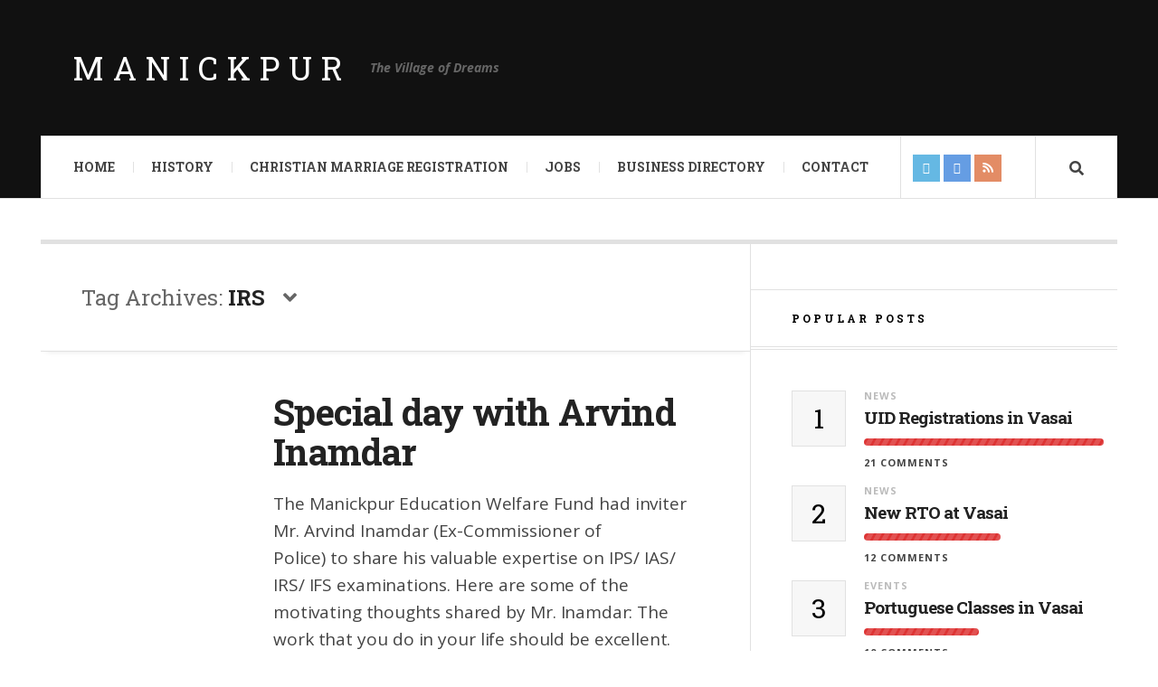

--- FILE ---
content_type: text/html; charset=UTF-8
request_url: https://www.manickpur.com/tag/irs/
body_size: 13946
content:

<!DOCTYPE html>
<html lang="en-US">
<head>
	<meta charset="UTF-8" />
	<meta name="viewport" content="width=device-width, initial-scale=1" />
    <link rel="pingback" href="https://www.manickpur.com/xmlrpc.php" />
    <meta name='robots' content='index, follow, max-image-preview:large, max-snippet:-1, max-video-preview:-1' />
<!-- Jetpack Site Verification Tags -->
<meta name="google-site-verification" content="dthO79NbPufRgeglyyIMyCz180ZDO3Q7sPG7wdOkbeY" />

	<!-- This site is optimized with the Yoast SEO plugin v26.9 - https://yoast.com/product/yoast-seo-wordpress/ -->
	<title>IRS Archives - Manickpur</title>
	<link rel="canonical" href="https://www.manickpur.com/tag/irs/" />
	<meta property="og:locale" content="en_US" />
	<meta property="og:type" content="article" />
	<meta property="og:title" content="IRS Archives - Manickpur" />
	<meta property="og:url" content="https://www.manickpur.com/tag/irs/" />
	<meta property="og:site_name" content="Manickpur" />
	<meta name="twitter:card" content="summary_large_image" />
	<script type="application/ld+json" class="yoast-schema-graph">{"@context":"https://schema.org","@graph":[{"@type":"CollectionPage","@id":"https://www.manickpur.com/tag/irs/","url":"https://www.manickpur.com/tag/irs/","name":"IRS Archives - Manickpur","isPartOf":{"@id":"https://www.manickpur.com/#website"},"primaryImageOfPage":{"@id":"https://www.manickpur.com/tag/irs/#primaryimage"},"image":{"@id":"https://www.manickpur.com/tag/irs/#primaryimage"},"thumbnailUrl":"","breadcrumb":{"@id":"https://www.manickpur.com/tag/irs/#breadcrumb"},"inLanguage":"en-US"},{"@type":"ImageObject","inLanguage":"en-US","@id":"https://www.manickpur.com/tag/irs/#primaryimage","url":"","contentUrl":""},{"@type":"BreadcrumbList","@id":"https://www.manickpur.com/tag/irs/#breadcrumb","itemListElement":[{"@type":"ListItem","position":1,"name":"Home","item":"https://www.manickpur.com/"},{"@type":"ListItem","position":2,"name":"IRS"}]},{"@type":"WebSite","@id":"https://www.manickpur.com/#website","url":"https://www.manickpur.com/","name":"Manickpur","description":"The Village of Dreams","potentialAction":[{"@type":"SearchAction","target":{"@type":"EntryPoint","urlTemplate":"https://www.manickpur.com/?s={search_term_string}"},"query-input":{"@type":"PropertyValueSpecification","valueRequired":true,"valueName":"search_term_string"}}],"inLanguage":"en-US"}]}</script>
	<!-- / Yoast SEO plugin. -->


<link rel='dns-prefetch' href='//stats.wp.com' />
<link rel='dns-prefetch' href='//fonts.googleapis.com' />
<link rel='dns-prefetch' href='//jetpack.wordpress.com' />
<link rel='dns-prefetch' href='//s0.wp.com' />
<link rel='dns-prefetch' href='//public-api.wordpress.com' />
<link rel='dns-prefetch' href='//0.gravatar.com' />
<link rel='dns-prefetch' href='//1.gravatar.com' />
<link rel='dns-prefetch' href='//2.gravatar.com' />
<link rel='preconnect' href='//c0.wp.com' />
<link rel='preconnect' href='//i0.wp.com' />
<link rel="alternate" type="application/rss+xml" title="Manickpur &raquo; Feed" href="https://feeds.feedburner.com/Manickpur" />
<link rel="alternate" type="application/rss+xml" title="Manickpur &raquo; Comments Feed" href="https://www.manickpur.com/comments/feed/" />
<link rel="alternate" type="application/rss+xml" title="Manickpur &raquo; IRS Tag Feed" href="https://www.manickpur.com/tag/irs/feed/" />
		<!-- This site uses the Google Analytics by MonsterInsights plugin v9.11.1 - Using Analytics tracking - https://www.monsterinsights.com/ -->
							<script src="//www.googletagmanager.com/gtag/js?id=G-EK79BK0H39"  data-cfasync="false" data-wpfc-render="false" type="text/javascript" async></script>
			<script data-cfasync="false" data-wpfc-render="false" type="text/javascript">
				var mi_version = '9.11.1';
				var mi_track_user = true;
				var mi_no_track_reason = '';
								var MonsterInsightsDefaultLocations = {"page_location":"https:\/\/www.manickpur.com\/tag\/irs\/"};
								if ( typeof MonsterInsightsPrivacyGuardFilter === 'function' ) {
					var MonsterInsightsLocations = (typeof MonsterInsightsExcludeQuery === 'object') ? MonsterInsightsPrivacyGuardFilter( MonsterInsightsExcludeQuery ) : MonsterInsightsPrivacyGuardFilter( MonsterInsightsDefaultLocations );
				} else {
					var MonsterInsightsLocations = (typeof MonsterInsightsExcludeQuery === 'object') ? MonsterInsightsExcludeQuery : MonsterInsightsDefaultLocations;
				}

								var disableStrs = [
										'ga-disable-G-EK79BK0H39',
									];

				/* Function to detect opted out users */
				function __gtagTrackerIsOptedOut() {
					for (var index = 0; index < disableStrs.length; index++) {
						if (document.cookie.indexOf(disableStrs[index] + '=true') > -1) {
							return true;
						}
					}

					return false;
				}

				/* Disable tracking if the opt-out cookie exists. */
				if (__gtagTrackerIsOptedOut()) {
					for (var index = 0; index < disableStrs.length; index++) {
						window[disableStrs[index]] = true;
					}
				}

				/* Opt-out function */
				function __gtagTrackerOptout() {
					for (var index = 0; index < disableStrs.length; index++) {
						document.cookie = disableStrs[index] + '=true; expires=Thu, 31 Dec 2099 23:59:59 UTC; path=/';
						window[disableStrs[index]] = true;
					}
				}

				if ('undefined' === typeof gaOptout) {
					function gaOptout() {
						__gtagTrackerOptout();
					}
				}
								window.dataLayer = window.dataLayer || [];

				window.MonsterInsightsDualTracker = {
					helpers: {},
					trackers: {},
				};
				if (mi_track_user) {
					function __gtagDataLayer() {
						dataLayer.push(arguments);
					}

					function __gtagTracker(type, name, parameters) {
						if (!parameters) {
							parameters = {};
						}

						if (parameters.send_to) {
							__gtagDataLayer.apply(null, arguments);
							return;
						}

						if (type === 'event') {
														parameters.send_to = monsterinsights_frontend.v4_id;
							var hookName = name;
							if (typeof parameters['event_category'] !== 'undefined') {
								hookName = parameters['event_category'] + ':' + name;
							}

							if (typeof MonsterInsightsDualTracker.trackers[hookName] !== 'undefined') {
								MonsterInsightsDualTracker.trackers[hookName](parameters);
							} else {
								__gtagDataLayer('event', name, parameters);
							}
							
						} else {
							__gtagDataLayer.apply(null, arguments);
						}
					}

					__gtagTracker('js', new Date());
					__gtagTracker('set', {
						'developer_id.dZGIzZG': true,
											});
					if ( MonsterInsightsLocations.page_location ) {
						__gtagTracker('set', MonsterInsightsLocations);
					}
										__gtagTracker('config', 'G-EK79BK0H39', {"forceSSL":"true","link_attribution":"true"} );
										window.gtag = __gtagTracker;										(function () {
						/* https://developers.google.com/analytics/devguides/collection/analyticsjs/ */
						/* ga and __gaTracker compatibility shim. */
						var noopfn = function () {
							return null;
						};
						var newtracker = function () {
							return new Tracker();
						};
						var Tracker = function () {
							return null;
						};
						var p = Tracker.prototype;
						p.get = noopfn;
						p.set = noopfn;
						p.send = function () {
							var args = Array.prototype.slice.call(arguments);
							args.unshift('send');
							__gaTracker.apply(null, args);
						};
						var __gaTracker = function () {
							var len = arguments.length;
							if (len === 0) {
								return;
							}
							var f = arguments[len - 1];
							if (typeof f !== 'object' || f === null || typeof f.hitCallback !== 'function') {
								if ('send' === arguments[0]) {
									var hitConverted, hitObject = false, action;
									if ('event' === arguments[1]) {
										if ('undefined' !== typeof arguments[3]) {
											hitObject = {
												'eventAction': arguments[3],
												'eventCategory': arguments[2],
												'eventLabel': arguments[4],
												'value': arguments[5] ? arguments[5] : 1,
											}
										}
									}
									if ('pageview' === arguments[1]) {
										if ('undefined' !== typeof arguments[2]) {
											hitObject = {
												'eventAction': 'page_view',
												'page_path': arguments[2],
											}
										}
									}
									if (typeof arguments[2] === 'object') {
										hitObject = arguments[2];
									}
									if (typeof arguments[5] === 'object') {
										Object.assign(hitObject, arguments[5]);
									}
									if ('undefined' !== typeof arguments[1].hitType) {
										hitObject = arguments[1];
										if ('pageview' === hitObject.hitType) {
											hitObject.eventAction = 'page_view';
										}
									}
									if (hitObject) {
										action = 'timing' === arguments[1].hitType ? 'timing_complete' : hitObject.eventAction;
										hitConverted = mapArgs(hitObject);
										__gtagTracker('event', action, hitConverted);
									}
								}
								return;
							}

							function mapArgs(args) {
								var arg, hit = {};
								var gaMap = {
									'eventCategory': 'event_category',
									'eventAction': 'event_action',
									'eventLabel': 'event_label',
									'eventValue': 'event_value',
									'nonInteraction': 'non_interaction',
									'timingCategory': 'event_category',
									'timingVar': 'name',
									'timingValue': 'value',
									'timingLabel': 'event_label',
									'page': 'page_path',
									'location': 'page_location',
									'title': 'page_title',
									'referrer' : 'page_referrer',
								};
								for (arg in args) {
																		if (!(!args.hasOwnProperty(arg) || !gaMap.hasOwnProperty(arg))) {
										hit[gaMap[arg]] = args[arg];
									} else {
										hit[arg] = args[arg];
									}
								}
								return hit;
							}

							try {
								f.hitCallback();
							} catch (ex) {
							}
						};
						__gaTracker.create = newtracker;
						__gaTracker.getByName = newtracker;
						__gaTracker.getAll = function () {
							return [];
						};
						__gaTracker.remove = noopfn;
						__gaTracker.loaded = true;
						window['__gaTracker'] = __gaTracker;
					})();
									} else {
										console.log("");
					(function () {
						function __gtagTracker() {
							return null;
						}

						window['__gtagTracker'] = __gtagTracker;
						window['gtag'] = __gtagTracker;
					})();
									}
			</script>
							<!-- / Google Analytics by MonsterInsights -->
		<style id='wp-img-auto-sizes-contain-inline-css' type='text/css'>
img:is([sizes=auto i],[sizes^="auto," i]){contain-intrinsic-size:3000px 1500px}
/*# sourceURL=wp-img-auto-sizes-contain-inline-css */
</style>
<style id='wp-emoji-styles-inline-css' type='text/css'>

	img.wp-smiley, img.emoji {
		display: inline !important;
		border: none !important;
		box-shadow: none !important;
		height: 1em !important;
		width: 1em !important;
		margin: 0 0.07em !important;
		vertical-align: -0.1em !important;
		background: none !important;
		padding: 0 !important;
	}
/*# sourceURL=wp-emoji-styles-inline-css */
</style>
<link rel='stylesheet' id='wp-block-library-css' href='https://c0.wp.com/c/6.9/wp-includes/css/dist/block-library/style.min.css' type='text/css' media='all' />
<style id='global-styles-inline-css' type='text/css'>
:root{--wp--preset--aspect-ratio--square: 1;--wp--preset--aspect-ratio--4-3: 4/3;--wp--preset--aspect-ratio--3-4: 3/4;--wp--preset--aspect-ratio--3-2: 3/2;--wp--preset--aspect-ratio--2-3: 2/3;--wp--preset--aspect-ratio--16-9: 16/9;--wp--preset--aspect-ratio--9-16: 9/16;--wp--preset--color--black: #000000;--wp--preset--color--cyan-bluish-gray: #abb8c3;--wp--preset--color--white: #ffffff;--wp--preset--color--pale-pink: #f78da7;--wp--preset--color--vivid-red: #cf2e2e;--wp--preset--color--luminous-vivid-orange: #ff6900;--wp--preset--color--luminous-vivid-amber: #fcb900;--wp--preset--color--light-green-cyan: #7bdcb5;--wp--preset--color--vivid-green-cyan: #00d084;--wp--preset--color--pale-cyan-blue: #8ed1fc;--wp--preset--color--vivid-cyan-blue: #0693e3;--wp--preset--color--vivid-purple: #9b51e0;--wp--preset--gradient--vivid-cyan-blue-to-vivid-purple: linear-gradient(135deg,rgb(6,147,227) 0%,rgb(155,81,224) 100%);--wp--preset--gradient--light-green-cyan-to-vivid-green-cyan: linear-gradient(135deg,rgb(122,220,180) 0%,rgb(0,208,130) 100%);--wp--preset--gradient--luminous-vivid-amber-to-luminous-vivid-orange: linear-gradient(135deg,rgb(252,185,0) 0%,rgb(255,105,0) 100%);--wp--preset--gradient--luminous-vivid-orange-to-vivid-red: linear-gradient(135deg,rgb(255,105,0) 0%,rgb(207,46,46) 100%);--wp--preset--gradient--very-light-gray-to-cyan-bluish-gray: linear-gradient(135deg,rgb(238,238,238) 0%,rgb(169,184,195) 100%);--wp--preset--gradient--cool-to-warm-spectrum: linear-gradient(135deg,rgb(74,234,220) 0%,rgb(151,120,209) 20%,rgb(207,42,186) 40%,rgb(238,44,130) 60%,rgb(251,105,98) 80%,rgb(254,248,76) 100%);--wp--preset--gradient--blush-light-purple: linear-gradient(135deg,rgb(255,206,236) 0%,rgb(152,150,240) 100%);--wp--preset--gradient--blush-bordeaux: linear-gradient(135deg,rgb(254,205,165) 0%,rgb(254,45,45) 50%,rgb(107,0,62) 100%);--wp--preset--gradient--luminous-dusk: linear-gradient(135deg,rgb(255,203,112) 0%,rgb(199,81,192) 50%,rgb(65,88,208) 100%);--wp--preset--gradient--pale-ocean: linear-gradient(135deg,rgb(255,245,203) 0%,rgb(182,227,212) 50%,rgb(51,167,181) 100%);--wp--preset--gradient--electric-grass: linear-gradient(135deg,rgb(202,248,128) 0%,rgb(113,206,126) 100%);--wp--preset--gradient--midnight: linear-gradient(135deg,rgb(2,3,129) 0%,rgb(40,116,252) 100%);--wp--preset--font-size--small: 13px;--wp--preset--font-size--medium: 20px;--wp--preset--font-size--large: 36px;--wp--preset--font-size--x-large: 42px;--wp--preset--spacing--20: 0.44rem;--wp--preset--spacing--30: 0.67rem;--wp--preset--spacing--40: 1rem;--wp--preset--spacing--50: 1.5rem;--wp--preset--spacing--60: 2.25rem;--wp--preset--spacing--70: 3.38rem;--wp--preset--spacing--80: 5.06rem;--wp--preset--shadow--natural: 6px 6px 9px rgba(0, 0, 0, 0.2);--wp--preset--shadow--deep: 12px 12px 50px rgba(0, 0, 0, 0.4);--wp--preset--shadow--sharp: 6px 6px 0px rgba(0, 0, 0, 0.2);--wp--preset--shadow--outlined: 6px 6px 0px -3px rgb(255, 255, 255), 6px 6px rgb(0, 0, 0);--wp--preset--shadow--crisp: 6px 6px 0px rgb(0, 0, 0);}:where(.is-layout-flex){gap: 0.5em;}:where(.is-layout-grid){gap: 0.5em;}body .is-layout-flex{display: flex;}.is-layout-flex{flex-wrap: wrap;align-items: center;}.is-layout-flex > :is(*, div){margin: 0;}body .is-layout-grid{display: grid;}.is-layout-grid > :is(*, div){margin: 0;}:where(.wp-block-columns.is-layout-flex){gap: 2em;}:where(.wp-block-columns.is-layout-grid){gap: 2em;}:where(.wp-block-post-template.is-layout-flex){gap: 1.25em;}:where(.wp-block-post-template.is-layout-grid){gap: 1.25em;}.has-black-color{color: var(--wp--preset--color--black) !important;}.has-cyan-bluish-gray-color{color: var(--wp--preset--color--cyan-bluish-gray) !important;}.has-white-color{color: var(--wp--preset--color--white) !important;}.has-pale-pink-color{color: var(--wp--preset--color--pale-pink) !important;}.has-vivid-red-color{color: var(--wp--preset--color--vivid-red) !important;}.has-luminous-vivid-orange-color{color: var(--wp--preset--color--luminous-vivid-orange) !important;}.has-luminous-vivid-amber-color{color: var(--wp--preset--color--luminous-vivid-amber) !important;}.has-light-green-cyan-color{color: var(--wp--preset--color--light-green-cyan) !important;}.has-vivid-green-cyan-color{color: var(--wp--preset--color--vivid-green-cyan) !important;}.has-pale-cyan-blue-color{color: var(--wp--preset--color--pale-cyan-blue) !important;}.has-vivid-cyan-blue-color{color: var(--wp--preset--color--vivid-cyan-blue) !important;}.has-vivid-purple-color{color: var(--wp--preset--color--vivid-purple) !important;}.has-black-background-color{background-color: var(--wp--preset--color--black) !important;}.has-cyan-bluish-gray-background-color{background-color: var(--wp--preset--color--cyan-bluish-gray) !important;}.has-white-background-color{background-color: var(--wp--preset--color--white) !important;}.has-pale-pink-background-color{background-color: var(--wp--preset--color--pale-pink) !important;}.has-vivid-red-background-color{background-color: var(--wp--preset--color--vivid-red) !important;}.has-luminous-vivid-orange-background-color{background-color: var(--wp--preset--color--luminous-vivid-orange) !important;}.has-luminous-vivid-amber-background-color{background-color: var(--wp--preset--color--luminous-vivid-amber) !important;}.has-light-green-cyan-background-color{background-color: var(--wp--preset--color--light-green-cyan) !important;}.has-vivid-green-cyan-background-color{background-color: var(--wp--preset--color--vivid-green-cyan) !important;}.has-pale-cyan-blue-background-color{background-color: var(--wp--preset--color--pale-cyan-blue) !important;}.has-vivid-cyan-blue-background-color{background-color: var(--wp--preset--color--vivid-cyan-blue) !important;}.has-vivid-purple-background-color{background-color: var(--wp--preset--color--vivid-purple) !important;}.has-black-border-color{border-color: var(--wp--preset--color--black) !important;}.has-cyan-bluish-gray-border-color{border-color: var(--wp--preset--color--cyan-bluish-gray) !important;}.has-white-border-color{border-color: var(--wp--preset--color--white) !important;}.has-pale-pink-border-color{border-color: var(--wp--preset--color--pale-pink) !important;}.has-vivid-red-border-color{border-color: var(--wp--preset--color--vivid-red) !important;}.has-luminous-vivid-orange-border-color{border-color: var(--wp--preset--color--luminous-vivid-orange) !important;}.has-luminous-vivid-amber-border-color{border-color: var(--wp--preset--color--luminous-vivid-amber) !important;}.has-light-green-cyan-border-color{border-color: var(--wp--preset--color--light-green-cyan) !important;}.has-vivid-green-cyan-border-color{border-color: var(--wp--preset--color--vivid-green-cyan) !important;}.has-pale-cyan-blue-border-color{border-color: var(--wp--preset--color--pale-cyan-blue) !important;}.has-vivid-cyan-blue-border-color{border-color: var(--wp--preset--color--vivid-cyan-blue) !important;}.has-vivid-purple-border-color{border-color: var(--wp--preset--color--vivid-purple) !important;}.has-vivid-cyan-blue-to-vivid-purple-gradient-background{background: var(--wp--preset--gradient--vivid-cyan-blue-to-vivid-purple) !important;}.has-light-green-cyan-to-vivid-green-cyan-gradient-background{background: var(--wp--preset--gradient--light-green-cyan-to-vivid-green-cyan) !important;}.has-luminous-vivid-amber-to-luminous-vivid-orange-gradient-background{background: var(--wp--preset--gradient--luminous-vivid-amber-to-luminous-vivid-orange) !important;}.has-luminous-vivid-orange-to-vivid-red-gradient-background{background: var(--wp--preset--gradient--luminous-vivid-orange-to-vivid-red) !important;}.has-very-light-gray-to-cyan-bluish-gray-gradient-background{background: var(--wp--preset--gradient--very-light-gray-to-cyan-bluish-gray) !important;}.has-cool-to-warm-spectrum-gradient-background{background: var(--wp--preset--gradient--cool-to-warm-spectrum) !important;}.has-blush-light-purple-gradient-background{background: var(--wp--preset--gradient--blush-light-purple) !important;}.has-blush-bordeaux-gradient-background{background: var(--wp--preset--gradient--blush-bordeaux) !important;}.has-luminous-dusk-gradient-background{background: var(--wp--preset--gradient--luminous-dusk) !important;}.has-pale-ocean-gradient-background{background: var(--wp--preset--gradient--pale-ocean) !important;}.has-electric-grass-gradient-background{background: var(--wp--preset--gradient--electric-grass) !important;}.has-midnight-gradient-background{background: var(--wp--preset--gradient--midnight) !important;}.has-small-font-size{font-size: var(--wp--preset--font-size--small) !important;}.has-medium-font-size{font-size: var(--wp--preset--font-size--medium) !important;}.has-large-font-size{font-size: var(--wp--preset--font-size--large) !important;}.has-x-large-font-size{font-size: var(--wp--preset--font-size--x-large) !important;}
/*# sourceURL=global-styles-inline-css */
</style>

<style id='classic-theme-styles-inline-css' type='text/css'>
/*! This file is auto-generated */
.wp-block-button__link{color:#fff;background-color:#32373c;border-radius:9999px;box-shadow:none;text-decoration:none;padding:calc(.667em + 2px) calc(1.333em + 2px);font-size:1.125em}.wp-block-file__button{background:#32373c;color:#fff;text-decoration:none}
/*# sourceURL=/wp-includes/css/classic-themes.min.css */
</style>
<link rel='stylesheet' id='contact-form-7-css' href='https://www.manickpur.com/wp-content/plugins/contact-form-7/includes/css/styles.css?ver=6.1.4' type='text/css' media='all' />
<link rel='stylesheet' id='wp-job-manager-job-listings-css' href='https://www.manickpur.com/wp-content/plugins/wp-job-manager/assets/dist/css/job-listings.css?ver=598383a28ac5f9f156e4' type='text/css' media='all' />
<style id='jetpack_facebook_likebox-inline-css' type='text/css'>
.widget_facebook_likebox {
	overflow: hidden;
}

/*# sourceURL=https://www.manickpur.com/wp-content/plugins/jetpack/modules/widgets/facebook-likebox/style.css */
</style>
<link rel='stylesheet' id='ac_style-css' href='https://www.manickpur.com/wp-content/themes/justwrite/style.css?ver=2.0.3.6' type='text/css' media='all' />
<link rel='stylesheet' id='ac_icons-css' href='https://www.manickpur.com/wp-content/themes/justwrite/assets/icons/css/font-awesome.min.css?ver=4.7.0' type='text/css' media='all' />
<link rel='stylesheet' id='ac_webfonts_style6-css' href='//fonts.googleapis.com/css?family=Roboto+Slab%3A400%2C700%7COpen+Sans%3A400%2C700%2C800%2C400italic%2C700italic' type='text/css' media='all' />
<link rel='stylesheet' id='ac_webfonts_selected-style6-css' href='https://www.manickpur.com/wp-content/themes/justwrite/assets/css/font-style6.css' type='text/css' media='all' />
<link rel='stylesheet' id='igniteup-front-compulsory-css' href='https://www.manickpur.com/wp-content/plugins/igniteup/includes/css/front-compulsory.css?ver=3.4.1' type='text/css' media='all' />
<script type="text/javascript" src="https://www.manickpur.com/wp-content/plugins/google-analytics-for-wordpress/assets/js/frontend-gtag.min.js?ver=9.11.1" id="monsterinsights-frontend-script-js" async="async" data-wp-strategy="async"></script>
<script data-cfasync="false" data-wpfc-render="false" type="text/javascript" id='monsterinsights-frontend-script-js-extra'>/* <![CDATA[ */
var monsterinsights_frontend = {"js_events_tracking":"true","download_extensions":"doc,pdf,ppt,zip,xls,docx,pptx,xlsx","inbound_paths":"[{\"path\":\"\\\/go\\\/\",\"label\":\"affiliate\"},{\"path\":\"\\\/recommend\\\/\",\"label\":\"affiliate\"}]","home_url":"https:\/\/www.manickpur.com","hash_tracking":"false","v4_id":"G-EK79BK0H39"};/* ]]> */
</script>
<script type="text/javascript" src="https://c0.wp.com/c/6.9/wp-includes/js/jquery/jquery.min.js" id="jquery-core-js"></script>
<script type="text/javascript" src="https://c0.wp.com/c/6.9/wp-includes/js/jquery/jquery-migrate.min.js" id="jquery-migrate-js"></script>
<script type="text/javascript" src="https://www.manickpur.com/wp-content/themes/justwrite/assets/js/html5.js?ver=3.7.0" id="ac_js_html5-js"></script>
<link rel="https://api.w.org/" href="https://www.manickpur.com/wp-json/" /><link rel="alternate" title="JSON" type="application/json" href="https://www.manickpur.com/wp-json/wp/v2/tags/85" /><link rel="EditURI" type="application/rsd+xml" title="RSD" href="https://www.manickpur.com/xmlrpc.php?rsd" />
<meta name="generator" content="WordPress 6.9" />
<script src="[data-uri]"></script><script type="text/javascript">igniteup_ajaxurl = "https://www.manickpur.com/wp-admin/admin-ajax.php";</script>	<style>img#wpstats{display:none}</style>
		      <!-- Customizer - Saved Styles-->
      <style type="text/css">
		a:hover{color:#1e73be;}				
			</style><!-- END Customizer - Saved Styles -->
	<link rel="icon" href="https://i0.wp.com/www.manickpur.com/wp-content/uploads/2021/03/mnk.jpg?fit=32%2C32&#038;ssl=1" sizes="32x32" />
<link rel="icon" href="https://i0.wp.com/www.manickpur.com/wp-content/uploads/2021/03/mnk.jpg?fit=192%2C192&#038;ssl=1" sizes="192x192" />
<link rel="apple-touch-icon" href="https://i0.wp.com/www.manickpur.com/wp-content/uploads/2021/03/mnk.jpg?fit=180%2C180&#038;ssl=1" />
<meta name="msapplication-TileImage" content="https://i0.wp.com/www.manickpur.com/wp-content/uploads/2021/03/mnk.jpg?fit=270%2C270&#038;ssl=1" />
</head>

<body data-rsssl=1 class="archive tag tag-irs tag-85 wp-theme-justwrite justwrite">

<header id="main-header" class="header-wrap">

<div class="wrap">

	<div class="top mini-disabled logo-text clearfix">
    
    	<div class="logo logo-text">
        	<a href="https://www.manickpur.com" title="Manickpur" class="logo-contents logo-text">Manickpur</a>
                        <h2 class="description">The Village of Dreams</h2>
                    </div><!-- END .logo -->
        
                
    </div><!-- END .top -->
    
    
    <nav class="menu-wrap mini-disabled" role="navigation">
		<ul class="menu-main mobile-menu superfish"><li id="menu-item-1157" class="menu-item menu-item-type-custom menu-item-object-custom menu-item-home menu-item-1157"><a href="https://www.manickpur.com/">Home</a></li>
<li id="menu-item-1307" class="menu-item menu-item-type-post_type menu-item-object-page menu-item-has-children menu-item-1307"><a href="https://www.manickpur.com/history/">History</a>
<ul class="sub-menu">
	<li id="menu-item-1317" class="menu-item menu-item-type-post_type menu-item-object-page menu-item-1317"><a href="https://www.manickpur.com/church/">Church</a></li>
	<li id="menu-item-1318" class="menu-item menu-item-type-post_type menu-item-object-page menu-item-1318"><a href="https://www.manickpur.com/church/choir/">Choir</a></li>
</ul>
</li>
<li id="menu-item-1320" class="menu-item menu-item-type-post_type menu-item-object-page menu-item-1320"><a href="https://www.manickpur.com/utilities/christian-marriage-registration/">Christian Marriage Registration</a></li>
<li id="menu-item-1417" class="menu-item menu-item-type-post_type menu-item-object-page menu-item-1417"><a href="https://www.manickpur.com/jobs/">Jobs</a></li>
<li id="menu-item-1760" class="menu-item menu-item-type-post_type menu-item-object-page menu-item-1760"><a href="https://www.manickpur.com/business-directory/">Business Directory</a></li>
<li id="menu-item-1321" class="menu-item menu-item-type-post_type menu-item-object-page menu-item-1321"><a href="https://www.manickpur.com/contact/">Contact</a></li>
</ul>        
        <a href="#" class="mobile-menu-button"><i class="fa fa-navicon"></i> </a>
                                <a href="#" class="search-button"><i class="fa fa-search"></i> </a>
        <ul class="header-social-icons show clearfix"><li><a href="https://twitter.com/manickpur" class="social-btn left twitter"><i class="fa fa-twitter"></i> </a></li><li><a href="https://www.facebook.com/manickpur" class="social-btn left facebook"><i class="fa fa-facebook"></i> </a></li><li><a href="http://feeds.feedburner.com/Manickpur" class="social-btn right rss"><i class="fa fa-rss"></i> </a></li></ul><!-- END .header-social-icons -->        
        
        
        <div class="search-wrap nobs">
        	<form role="search" id="header-search" method="get" class="search-form" action="https://www.manickpur.com/">
            	<input type="submit" class="search-submit" value="Search" />
            	<div class="field-wrap">
					<input type="search" class="search-field" placeholder="type your keywords ..." value="" name="s" title="Search for:" />
				</div>
			</form>
        </div><!-- END .search-wrap -->
        
    </nav><!-- END .menu-wrap -->
    
        
</div><!-- END .wrap -->
</header><!-- END .header-wrap -->


<div class="wrap mini-disabled" id="content-wrap">


<section class="container mini-disabled main-section clearfix">
	
    
    
    <div class="wrap-template-1 clearfix">
    
    <section class="content-wrap with-title" role="main">
    
    	<header class="main-page-title">
        	<h1 class="page-title">Tag Archives: <span>IRS</span><i class="fa fa-angle-down"></i> </h1>
        </header>
    
    	<div class="posts-wrap clearfix">
        
        
<article id="post-187" class="post-template-1 clearfix post-187 post type-post status-publish format-standard has-post-thumbnail hentry category-education category-events tag-arvind-inamdar tag-ias tag-ifs tag-ips tag-irs tag-manickpur-education-welfare-trust tag-manuel-tuscano">
		<figure class="post-thumbnail">
    		</figure>
    	<div class="post-content">
    	<h2 class="title"><a href="https://www.manickpur.com/special-day-with-arvind-inamdar/" rel="bookmark">Special day with Arvind Inamdar</a></h2>		<p>The Manickpur Education Welfare Fund had inviter Mr. Arvind Inamdar (Ex-Commissioner of Police) to share his valuable expertise on IPS/ IAS/ IRS/ IFS examinations. Here are some of the motivating thoughts shared by Mr. Inamdar: The work that you do in your life should be excellent. There</p>
        <footer class="details">
        	<span class="post-small-button left p-read-more" id="share-187-rm">
            	<a href="https://www.manickpur.com/special-day-with-arvind-inamdar/" rel="nofollow" title="Read More..."><i class="fa fa-ellipsis-h fa-lg"></i></a>
			</span>
                        <time class="detail left index-post-date" datetime="2012-01-08">Jan 08, 2012</time>
			<span class="detail left index-post-author"><em>by</em> <a href="https://www.manickpur.com/author/mnkadmin/" title="Posts by Manickpur" rel="author">Manickpur</a></span>
			<span class="detail left index-post-category"><em>in</em> <a href="https://www.manickpur.com/category/education/" title="View all posts in Eduation" >Eduation</a> </span>		</footer><!-- END .details -->
	</div><!-- END .post-content -->
</article><!-- END #post-187 .post-template-1 -->
        
        </div><!-- END .posts-wrap -->
        
                
    </section><!-- END .content-wrap -->
    
    
<section class="sidebar clearfix">
	<aside id="ac_popular_posts_widget-3" class="side-box clearfix widget ac_popular_posts_widget"><div class="sb-content clearfix"><h3 class="sidebar-heading">Popular Posts</h3>		<ul class="ac-popular-posts">
						<li>
				<span class="position">1</span>
				<div class="details">
					<span class="category"><a href="https://www.manickpur.com/category/news/" title="View all posts in News" >News</a> </span>
					<a href="https://www.manickpur.com/uid-registrations-in-vasai/" class="title" rel="bookmark">UID Registrations in Vasai</a>					<div class="the-percentage" style="width: 100%"></div>
					<a href="https://www.manickpur.com/uid-registrations-in-vasai/#comments" class="comments-number">21 Comments</a>
				</div>
			</li>
						<li>
				<span class="position">2</span>
				<div class="details">
					<span class="category"><a href="https://www.manickpur.com/category/news/" title="View all posts in News" >News</a> </span>
					<a href="https://www.manickpur.com/new-rto-at-vasai/" class="title" rel="bookmark">New RTO at Vasai</a>					<div class="the-percentage" style="width: 57%"></div>
					<a href="https://www.manickpur.com/new-rto-at-vasai/#comments" class="comments-number">12 Comments</a>
				</div>
			</li>
						<li>
				<span class="position">3</span>
				<div class="details">
					<span class="category"><a href="https://www.manickpur.com/category/events/" title="View all posts in Events" >Events</a> </span>
					<a href="https://www.manickpur.com/portuguese-classes-in-vasai/" class="title" rel="bookmark">Portuguese Classes in Vasai</a>					<div class="the-percentage" style="width: 48%"></div>
					<a href="https://www.manickpur.com/portuguese-classes-in-vasai/#comments" class="comments-number">10 Comments</a>
				</div>
			</li>
					</ul>
		</div></aside><!-- END .sidebox .widget --><aside id="ac_social_buttons_widget-3" class="side-box clearfix widget ac-social-buttons-widget"><div class="sb-content clearfix">
        <ul class="sidebar-social clearfix">
        	<li class="alignleft"><a href="https://twitter.com/manickpur" class="social-btn twitter">Twitter <i class="fa fa-twitter"></i> </a></li><li class="alignright"><a href="https://www.facebook.com/manickpur/" class="social-btn facebook">Facebook <i class="fa fa-facebook"></i> </a></li><li class="alignleft"><a href="https://www.manickpur.com/feed/" class="social-btn rss">Read us <i class="fa fa-rss"></i> </a></li><li class="alignright"><a href="https://www.flickr.com/photos/manickpur/" class="social-btn flickr">See us <i class="fa fa-flickr"></i> </a></li>        </ul>

        </div></aside><!-- END .sidebox .widget -->
			
			<!-- END Sidebar Widgets -->
</section><!-- END .sidebar -->    
    </div><!-- END .wrap-template-1 -->
    
</section><!-- END .container -->

		        <section class="container footer-widgets builder mini-disabled clearfix">
        	            <div class="col threecol fw-1 clearfix">
				<aside id="text-3" class="side-box clearfix widget widget_text"><div class="sb-content clearfix"><h3 class="sidebar-heading">About Manickpur</h3>			<div class="textwidget"><p>Manickpur is a small village in Vasai town in the Palghar district in the Indian state of Maharashtra.</p>
<p>Manickpur has been online on the Internet since 2005.</p>
</div>
		</div></aside><!-- END .sidebox .widget --><aside id="blog-stats-3" class="side-box clearfix widget blog-stats"><div class="sb-content clearfix"><h3 class="sidebar-heading">Blog Stats</h3><ul><li>118,339 purkars &amp; friends</li></ul></div></aside><!-- END .sidebox .widget -->            </div><!-- footer - area #1 -->
            
            <div class="col threecol fw-2 clearfix">
				<aside id="ac_popular_posts_widget-5" class="side-box clearfix widget ac_popular_posts_widget"><div class="sb-content clearfix"><h3 class="sidebar-heading">Popular Posts</h3>		<ul class="ac-popular-posts">
						<li>
				<span class="position">1</span>
				<div class="details">
					<span class="category"><a href="https://www.manickpur.com/category/news/" title="View all posts in News" >News</a> </span>
					<a href="https://www.manickpur.com/uid-registrations-in-vasai/" class="title" rel="bookmark">UID Registrations in Vasai</a>					<div class="the-percentage" style="width: 100%"></div>
					<a href="https://www.manickpur.com/uid-registrations-in-vasai/#comments" class="comments-number">21 Comments</a>
				</div>
			</li>
						<li>
				<span class="position">2</span>
				<div class="details">
					<span class="category"><a href="https://www.manickpur.com/category/news/" title="View all posts in News" >News</a> </span>
					<a href="https://www.manickpur.com/new-rto-at-vasai/" class="title" rel="bookmark">New RTO at Vasai</a>					<div class="the-percentage" style="width: 57%"></div>
					<a href="https://www.manickpur.com/new-rto-at-vasai/#comments" class="comments-number">12 Comments</a>
				</div>
			</li>
						<li>
				<span class="position">3</span>
				<div class="details">
					<span class="category"><a href="https://www.manickpur.com/category/events/" title="View all posts in Events" >Events</a> </span>
					<a href="https://www.manickpur.com/portuguese-classes-in-vasai/" class="title" rel="bookmark">Portuguese Classes in Vasai</a>					<div class="the-percentage" style="width: 48%"></div>
					<a href="https://www.manickpur.com/portuguese-classes-in-vasai/#comments" class="comments-number">10 Comments</a>
				</div>
			</li>
					</ul>
		</div></aside><!-- END .sidebox .widget --> 
            </div><!-- footer - area #2 -->
            
            <div class="cleardiv"></div>
            
            <div class="col threecol fw-3 clearfix">
				<aside id="twitter_timeline-3" class="side-box clearfix widget widget_twitter_timeline"><div class="sb-content clearfix"><h3 class="sidebar-heading">Manickpur on Twitter</h3><a class="twitter-timeline" data-height="400" data-theme="light" data-border-color="#e8e8e8" data-lang="EN" data-partner="jetpack" data-chrome="noheader nofooter noscrollbar transparent" href="https://twitter.com/manickpur" href="https://twitter.com/manickpur">My Tweets</a></div></aside><!-- END .sidebox .widget -->            </div><!-- footer - area #3 -->
            
            <div class="col threecol fw-4 clearfix last">
				<aside id="facebook-likebox-3" class="side-box clearfix widget widget_facebook_likebox"><div class="sb-content clearfix"><h3 class="sidebar-heading"><a href="https://www.facebook.com/manickpur">Manickpur on Facebook</a></h3>		<div id="fb-root"></div>
		<div class="fb-page" data-href="https://www.facebook.com/manickpur" data-width="340"  data-height="400" data-hide-cover="false" data-show-facepile="true" data-tabs="timeline" data-hide-cta="false" data-small-header="true">
		<div class="fb-xfbml-parse-ignore"><blockquote cite="https://www.facebook.com/manickpur"><a href="https://www.facebook.com/manickpur">Manickpur on Facebook</a></blockquote></div>
		</div>
		</div></aside><!-- END .sidebox .widget --> 
            </div><!-- footer - area #4 -->
                    </section><!-- END .container .footer-widgets .builder -->
        
                
		<footer id="main-footer" class="footer-wrap mini-disabled clearfix">
    		<aside class="footer-credits">
        		<a href="https://www.manickpur.com" title="Manickpur" rel="nofollow" class="blog-title">Manickpur</a>
            	<strong class="copyright">Copyright 2005-2023 | Manickpur. All rights reserved.</strong>
                        	</aside><!-- END .footer-credits -->
			<a href="#" class="back-to-top"><i class="fa fa-angle-up"></i> </a>
		</footer><!-- END .footer-wrap -->
    	    </div><!-- END .wrap -->
    
    <script type="speculationrules">
{"prefetch":[{"source":"document","where":{"and":[{"href_matches":"/*"},{"not":{"href_matches":["/wp-*.php","/wp-admin/*","/wp-content/uploads/*","/wp-content/*","/wp-content/plugins/*","/wp-content/themes/justwrite/*","/*\\?(.+)"]}},{"not":{"selector_matches":"a[rel~=\"nofollow\"]"}},{"not":{"selector_matches":".no-prefetch, .no-prefetch a"}}]},"eagerness":"conservative"}]}
</script>
<script type="text/javascript" src="https://c0.wp.com/c/6.9/wp-includes/js/dist/hooks.min.js" id="wp-hooks-js"></script>
<script type="text/javascript" src="https://c0.wp.com/c/6.9/wp-includes/js/dist/i18n.min.js" id="wp-i18n-js"></script>
<script type="text/javascript" id="wp-i18n-js-after">
/* <![CDATA[ */
wp.i18n.setLocaleData( { 'text direction\u0004ltr': [ 'ltr' ] } );
//# sourceURL=wp-i18n-js-after
/* ]]> */
</script>
<script type="text/javascript" src="https://www.manickpur.com/wp-content/plugins/contact-form-7/includes/swv/js/index.js?ver=6.1.4" id="swv-js"></script>
<script type="text/javascript" id="contact-form-7-js-before">
/* <![CDATA[ */
var wpcf7 = {
    "api": {
        "root": "https:\/\/www.manickpur.com\/wp-json\/",
        "namespace": "contact-form-7\/v1"
    }
};
//# sourceURL=contact-form-7-js-before
/* ]]> */
</script>
<script type="text/javascript" src="https://www.manickpur.com/wp-content/plugins/contact-form-7/includes/js/index.js?ver=6.1.4" id="contact-form-7-js"></script>
<script type="text/javascript" src="https://www.manickpur.com/wp-content/themes/justwrite/assets/js/jquery.fitvids.js?ver=1.1" id="ac_js_fitvids-js"></script>
<script type="text/javascript" src="https://www.manickpur.com/wp-content/themes/justwrite/assets/js/menu-dropdown.js?ver=1.4.8" id="ac_js_menudropdown-js"></script>
<script type="text/javascript" src="https://www.manickpur.com/wp-content/themes/justwrite/assets/js/myscripts.js?ver=1.0.6" id="ac_js_myscripts-js"></script>
<script type="text/javascript" id="jetpack-facebook-embed-js-extra">
/* <![CDATA[ */
var jpfbembed = {"appid":"249643311490","locale":"en_US"};
//# sourceURL=jetpack-facebook-embed-js-extra
/* ]]> */
</script>
<script type="text/javascript" src="https://c0.wp.com/p/jetpack/15.4/_inc/build/facebook-embed.min.js" id="jetpack-facebook-embed-js"></script>
<script type="text/javascript" src="https://c0.wp.com/c/6.9/wp-includes/js/imagesloaded.min.js" id="imagesloaded-js"></script>
<script type="text/javascript" src="https://c0.wp.com/c/6.9/wp-includes/js/masonry.min.js" id="masonry-js"></script>
<script type="text/javascript" src="https://c0.wp.com/c/6.9/wp-includes/js/jquery/jquery.masonry.min.js" id="jquery-masonry-js"></script>
<script type="text/javascript" id="jetpack-stats-js-before">
/* <![CDATA[ */
_stq = window._stq || [];
_stq.push([ "view", {"v":"ext","blog":"39534657","post":"0","tz":"0","srv":"www.manickpur.com","arch_tag":"irs","arch_results":"1","j":"1:15.4"} ]);
_stq.push([ "clickTrackerInit", "39534657", "0" ]);
//# sourceURL=jetpack-stats-js-before
/* ]]> */
</script>
<script type="text/javascript" src="https://stats.wp.com/e-202606.js" id="jetpack-stats-js" defer="defer" data-wp-strategy="defer"></script>
<script type="text/javascript" src="https://c0.wp.com/p/jetpack/15.4/_inc/build/twitter-timeline.min.js" id="jetpack-twitter-timeline-js"></script>
<script id="wp-emoji-settings" type="application/json">
{"baseUrl":"https://s.w.org/images/core/emoji/17.0.2/72x72/","ext":".png","svgUrl":"https://s.w.org/images/core/emoji/17.0.2/svg/","svgExt":".svg","source":{"concatemoji":"https://www.manickpur.com/wp-includes/js/wp-emoji-release.min.js?ver=6.9"}}
</script>
<script type="module">
/* <![CDATA[ */
/*! This file is auto-generated */
const a=JSON.parse(document.getElementById("wp-emoji-settings").textContent),o=(window._wpemojiSettings=a,"wpEmojiSettingsSupports"),s=["flag","emoji"];function i(e){try{var t={supportTests:e,timestamp:(new Date).valueOf()};sessionStorage.setItem(o,JSON.stringify(t))}catch(e){}}function c(e,t,n){e.clearRect(0,0,e.canvas.width,e.canvas.height),e.fillText(t,0,0);t=new Uint32Array(e.getImageData(0,0,e.canvas.width,e.canvas.height).data);e.clearRect(0,0,e.canvas.width,e.canvas.height),e.fillText(n,0,0);const a=new Uint32Array(e.getImageData(0,0,e.canvas.width,e.canvas.height).data);return t.every((e,t)=>e===a[t])}function p(e,t){e.clearRect(0,0,e.canvas.width,e.canvas.height),e.fillText(t,0,0);var n=e.getImageData(16,16,1,1);for(let e=0;e<n.data.length;e++)if(0!==n.data[e])return!1;return!0}function u(e,t,n,a){switch(t){case"flag":return n(e,"\ud83c\udff3\ufe0f\u200d\u26a7\ufe0f","\ud83c\udff3\ufe0f\u200b\u26a7\ufe0f")?!1:!n(e,"\ud83c\udde8\ud83c\uddf6","\ud83c\udde8\u200b\ud83c\uddf6")&&!n(e,"\ud83c\udff4\udb40\udc67\udb40\udc62\udb40\udc65\udb40\udc6e\udb40\udc67\udb40\udc7f","\ud83c\udff4\u200b\udb40\udc67\u200b\udb40\udc62\u200b\udb40\udc65\u200b\udb40\udc6e\u200b\udb40\udc67\u200b\udb40\udc7f");case"emoji":return!a(e,"\ud83e\u1fac8")}return!1}function f(e,t,n,a){let r;const o=(r="undefined"!=typeof WorkerGlobalScope&&self instanceof WorkerGlobalScope?new OffscreenCanvas(300,150):document.createElement("canvas")).getContext("2d",{willReadFrequently:!0}),s=(o.textBaseline="top",o.font="600 32px Arial",{});return e.forEach(e=>{s[e]=t(o,e,n,a)}),s}function r(e){var t=document.createElement("script");t.src=e,t.defer=!0,document.head.appendChild(t)}a.supports={everything:!0,everythingExceptFlag:!0},new Promise(t=>{let n=function(){try{var e=JSON.parse(sessionStorage.getItem(o));if("object"==typeof e&&"number"==typeof e.timestamp&&(new Date).valueOf()<e.timestamp+604800&&"object"==typeof e.supportTests)return e.supportTests}catch(e){}return null}();if(!n){if("undefined"!=typeof Worker&&"undefined"!=typeof OffscreenCanvas&&"undefined"!=typeof URL&&URL.createObjectURL&&"undefined"!=typeof Blob)try{var e="postMessage("+f.toString()+"("+[JSON.stringify(s),u.toString(),c.toString(),p.toString()].join(",")+"));",a=new Blob([e],{type:"text/javascript"});const r=new Worker(URL.createObjectURL(a),{name:"wpTestEmojiSupports"});return void(r.onmessage=e=>{i(n=e.data),r.terminate(),t(n)})}catch(e){}i(n=f(s,u,c,p))}t(n)}).then(e=>{for(const n in e)a.supports[n]=e[n],a.supports.everything=a.supports.everything&&a.supports[n],"flag"!==n&&(a.supports.everythingExceptFlag=a.supports.everythingExceptFlag&&a.supports[n]);var t;a.supports.everythingExceptFlag=a.supports.everythingExceptFlag&&!a.supports.flag,a.supports.everything||((t=a.source||{}).concatemoji?r(t.concatemoji):t.wpemoji&&t.twemoji&&(r(t.twemoji),r(t.wpemoji)))});
//# sourceURL=https://www.manickpur.com/wp-includes/js/wp-emoji-loader.min.js
/* ]]> */
</script>
    
<script defer src="https://static.cloudflareinsights.com/beacon.min.js/vcd15cbe7772f49c399c6a5babf22c1241717689176015" integrity="sha512-ZpsOmlRQV6y907TI0dKBHq9Md29nnaEIPlkf84rnaERnq6zvWvPUqr2ft8M1aS28oN72PdrCzSjY4U6VaAw1EQ==" data-cf-beacon='{"version":"2024.11.0","token":"40811d6274a9458bbd582462031e31a6","r":1,"server_timing":{"name":{"cfCacheStatus":true,"cfEdge":true,"cfExtPri":true,"cfL4":true,"cfOrigin":true,"cfSpeedBrain":true},"location_startswith":null}}' crossorigin="anonymous"></script>
</body>
</html>

--- FILE ---
content_type: text/css
request_url: https://www.manickpur.com/wp-content/themes/justwrite/assets/css/font-style6.css
body_size: 720
content:
body, .post-template-1 .details .detail em, .single-template-1 .details detail em, textarea, input, select, .about-share, .logo .description, .content-wrap .review-wrap-up, .content-wrap #review-statistics .review-wu-bars h3, .content-wrap .review-wu-bars span, .content-wrap #review-statistics .review-wrap-up .review-wu-right ul li, .comments-area #cwp-slider-comment .comment-form-meta-option label,.ac-featured-posts .category, .ac-recent-posts .category, .slider .details .info, .comments-number, .post-template-1 .details .detail, .single-template-1 .details, .detail, .ac-popular-posts .category, .ac-twitter-tweet-time, .post-template-1 .details .p-share .contents em, .sidebar #recentcomments a.url, .sidebar #recentcomments, .comments-title .comments-number, .comment-main .vcard .comm-edit, .comment-main .comment-reply-link, label, .s-sd, .sa-year, .s-info, .pl-info .details {
	/* Same Font - 'Open Sans', sans-serif */
	font-family: 'Open Sans', sans-serif;
}

.menu-main,  .browse-more, .sidebar-heading, .tabs-widget-navigation, .post-template-1 .title, .single-template-1 .title, .sidebar .social-btn, .ac-popular-posts .position, .ac-popular-posts .title, .ac-featured-posts .thumbnail .details .title, .ac-ad-title-300px, .posts-pagination .paging-wrap, .page-links-wrap .page-links, .comments-pagination .paging-wrap, .footer-credits .copyright, .browse-by-title, #wp-calendar tbody td, #wp-calendar thead th, #wp-calendar #prev, #wp-calendar #next, .single-content h1, .single-content h2, .single-content h3, .single-content h4, .single-content h5, .single-content h6, .comment-text h1, .comment-text h2, .comment-text h3, .comment-text h4, .comment-text h5, .comment-text h6, .ac-recent-posts .title, .sidebar #recentcomments li a, .slider .title, .about-share .title, .comments-title, .comment-main .vcard .fn, .comment-reply-title, .form-submit input[type=submit], .page-404 h1, .main-page-title, .menu-wrap .search-field, .menu-wrap .search-submit, .banner-small-title, .post-thumbnail .sticky-badge, .no-comments, .content-wrap #review-statistics .review-wrap-up .review-wu-right h2, .content-wrap #review-statistics h1, .content-wrap #review-statistics h2, .content-wrap #review-statistics h3, .content-wrap #review-statistics h4, .content-wrap #review-statistics h5, .content-wrap #review-statistics h6, .content-wrap  #review-statistics .cwp-review-percentage span, .content-wrap .cwp-item-price, .content-wrap .affiliate-button a span, .second-menu-wrap, .section-heading, .section-title, .section-col-title, .sc-popular-position, .section-title-2nd, .sa-months, .sp-social-list, .footer-widgets .social-btn, .logo, .footer-credits .blog-title, .pl-info .title {
	/* Same Font - 'Roboto Slab', serif */
	font-family: 'Roboto Slab', serif;
}

/* Custom styles */
.logo .description { line-height: 48px; }
.second-menu-wrap { font-size: 10px; letter-spacing: 0.05em }
.section-title, .post-template-1 .title, .single-template-1 .title { letter-spacing: -0.02em; }
.section-title.st-wrapped { line-height: 1.5; }
.section-title.st-wrapped.st-wrapped.st-small { line-height: 1.7; }
.st-overlay .s-info { top: -26px; }
.col-large:not(.col-2x) .s-info { top: -29px; }
.single-template-1 .title { font-size: 60px; }
.single-template-1 .single-content, p { line-height: 160%; word-spacing: 0.02em; letter-spacing: -0.01em; }
.single-content h1, .single-content h2, .single-content h3, .single-content h4, .single-content h5, .single-content h6, .comment-text h1, .comment-text h2, .comment-text h3, .comment-text h4, .comment-text h5, .comment-text h6 {
	font-weight: 700;	
}

/* Some media queries */
@media screen and (max-width: 1366px) {
	.single-template-1 .title { font-size: 50px; }
}
@media screen and (max-width: 650px) {
	.single-template-1 .title { font-size: 46px; }
}
@media screen and (max-width: 500px) {
	.single-template-1 .title { font-size: 34px; }	
}